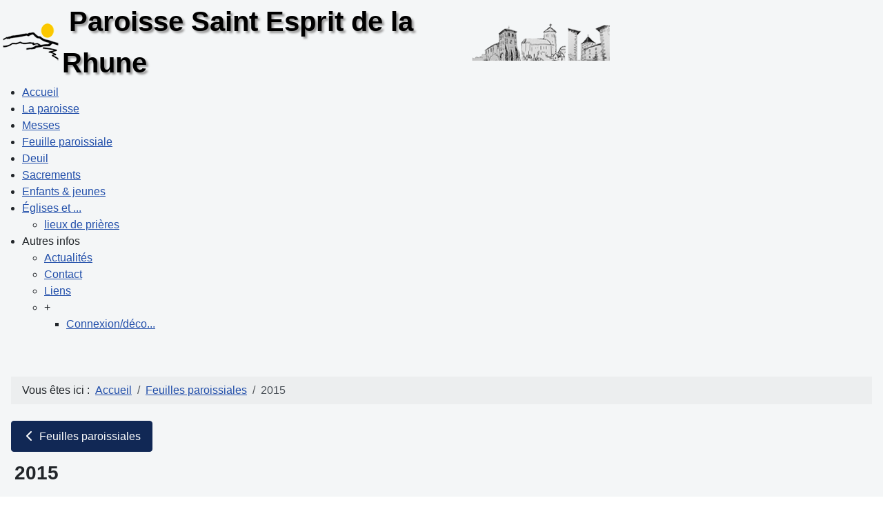

--- FILE ---
content_type: text/html; charset=utf-8
request_url: http://www.paroisse-saint-esprit-de-la-rhune.fr/component/phocadownload/category/18-feuilles-paroissiales/21-2015.html?Itemid=101
body_size: 8442
content:
<!DOCTYPE html>
<html lang="fr-fr" dir="ltr">

<head>
    <meta charset="utf-8">
	<meta name="viewport" content="width=device-width, initial-scale=1">
	<meta name="generator" content="Joomla! - Open Source Content Management">
	<title>Accueil</title>
	<link href="/media/system/images/joomla-favicon.svg" rel="icon" type="image/svg+xml">
	<link href="/media/system/images/favicon.ico" rel="alternate icon" type="image/vnd.microsoft.icon">
	<link href="/media/system/images/joomla-favicon-pinned.svg" rel="mask-icon" color="#000">

    <link href="/media/system/css/joomla-fontawesome.min.css?c104bc" rel="lazy-stylesheet"><noscript><link href="/media/system/css/joomla-fontawesome.min.css?c104bc" rel="stylesheet"></noscript>
	<link href="/media/templates/site/cassiopeia/css/template.min.css?c104bc" rel="stylesheet">
	<link href="/media/templates/site/cassiopeia/css/global/colors_standard.min.css?c104bc" rel="stylesheet">
	<link href="/media/templates/site/cassiopeia/css/vendor/joomla-custom-elements/joomla-alert.min.css?0.4.1" rel="stylesheet">
	<link href="/media/templates/site/cassiopeia/css/user.css?c104bc" rel="stylesheet">
	<link href="/media/com_phocadownload/css/main/phocadownload.css" rel="stylesheet">
	<link href="/media/com_phocadownload/css/main/rating.css" rel="stylesheet">
	<link href="/media/com_phocadownload/css/custom/default.css" rel="stylesheet">
	<link href="/media/mod_phocadownload_tree/jstree/themes/proton/style.min.css?c104bc" rel="stylesheet">
	<link href="/modules/mod_maximenuck/themes/custom/css/maximenuck_maximenuck110.css" rel="stylesheet">
	<style>:root {
		--hue: 214;
		--template-bg-light: #f0f4fb;
		--template-text-dark: #495057;
		--template-text-light: #ffffff;
		--template-link-color: var(--link-color);
		--template-special-color: #001B4C;
		
	}</style>
	<style>/* Mobile Menu CK - https://www.joomlack.fr */
/* Automatic styles */

.mobilemenuck-bar {display:none;position:relative;left:0;top:0;right:0;z-index:100;}
.mobilemenuck-bar-title {display: block;}
.mobilemenuck-bar-button {cursor:pointer;box-sizing: border-box;position:absolute; top: 0; right: 0;line-height:0.8em;font-family:Verdana;text-align: center;}
.mobilemenuck {box-sizing: border-box;width: 100%;}
.mobilemenuck-topbar {position:relative;}
.mobilemenuck-title {display: block;}
.mobilemenuck-button {cursor:pointer;box-sizing: border-box;position:absolute; top: 0; right: 0;line-height:0.8em;font-family:Verdana;text-align: center;}
.mobilemenuck a {display:block;text-decoration: none;}
.mobilemenuck a:hover {text-decoration: none;}
.mobilemenuck .mobilemenuck-item > div {position:relative;}
/* for accordion */
.mobilemenuck-togglericon:after {cursor:pointer;text-align:center;display:block;position: absolute;right: 0;top: 0;content:"+";}
.mobilemenuck .open .mobilemenuck-togglericon:after {content:"-";}
.mobilemenuck-lock-button.mobilemenuck-button {right:45px}
.mobilemenuck-lock-button.mobilemenuck-button svg {max-height:50%;}
.mobilemenuck-lock-button.mobilemenuck-button::after {display: block;content: "";height: 100%;width: 100%;z-index: 1;position: absolute;top: 0;left: 0;}
.mobilemenuck[data-display="flyout"] {overflow: initial !important;}
.mobilemenuck[data-display="flyout"] .level1 + .mobilemenuck-submenu {position:absolute;top:0;left:auto;display:none;height:100vh;left:100%;}
.mobilemenuck[data-display="flyout"] .level2 + .mobilemenuck-submenu {position:absolute;top:0;left:auto;display:none;height:100vh;left:100%;}
.mobilemenuck[data-display="flyout"][data-effect*="slideright"] .level1 + .mobilemenuck-submenu {right:100%;left:auto;}
.mobilemenuck[data-display="flyout"][data-effect*="slideright"] .level2 + .mobilemenuck-submenu {right:100%;left:auto;}

/* RTL support */
.rtl .mobilemenuck-bar-button {left: 0;right: auto;}
.rtl .mobilemenuck-button {left: 0;right: auto;}
.rtl .mobilemenuck-togglericon::after {left: 0;right: auto;}

@media screen and (max-width: 640px) {
.mobilemenuck[data-display="flyout"] .level1 + .mobilemenuck-submenu {position:static;width: initial !important;height: initial;}
}
@media screen and (max-width: 1000px) {
.mobilemenuck[data-display="flyout"] .level2 + .mobilemenuck-submenu {position:static;width: initial !important;height: initial;}
}
.mobilemenuck-backbutton {
	cursor: pointer;
}

.mobilemenuck-backbutton:hover {
	opacity: 0.7;
}

[data-id="maximenuck110"] .mobilemenuck-bar-title {
	background: #464646;
	color: #FFFFFF;
	font-weight: bold;
	text-indent: 20px;
	line-height: 43px;
	font-size: 20px;
}

[data-id="maximenuck110"] .mobilemenuck-bar-title a {
	color: #FFFFFF;
	font-weight: bold;
	text-indent: 20px;
	line-height: 43px;
	font-size: 20px;
}

[data-id="maximenuck110"] .mobilemenuck-bar-button {
	background: #333333;
	height: 43px;
	width: 43px;
	color: #FFFFFF;
	padding-top: 8px;
	font-size: 1.8em;
}

[data-id="maximenuck110"] .mobilemenuck-bar-button a {
	color: #FFFFFF;
	font-size: 1.8em;
}

[data-id="maximenuck110"].mobilemenuck {
	background: #464646;
	color: #FFFFFF;
	padding-bottom: 5px;
	font-weight: bold;
	font-size: 1.2em;
}

[data-id="maximenuck110"].mobilemenuck a {
	color: #FFFFFF;
	font-weight: bold;
	font-size: 1.2em;
}

[data-id="maximenuck110"] .mobilemenuck-title {
	background: #464646;
	height: 43px;
	text-indent: 20px;
	line-height: 43px;
	font-size: 20px;
}

[data-id="maximenuck110"] .mobilemenuck-title a {
	text-indent: 20px;
	line-height: 43px;
	font-size: 20px;
}

[data-id="maximenuck110"] .mobilemenuck-button {
	min-height: 35px;
	height: 43px;
	width: 45px;
	line-height: 35px;
	font-size: 1.8em;
}

[data-id="maximenuck110"] .mobilemenuck-button a {
	line-height: 35px;
	font-size: 1.8em;
}

[data-id="maximenuck110"] .mobilemenuck-item > .level1 {
	background: #027EA6;
	-moz-border-radius: 5px 5px 5px 5px;
	-o-border-radius: 5px 5px 5px 5px;
	-webkit-border-radius: 5px 5px 5px 5px;
	border-radius: 5px 5px 5px 5px;
	color: #FFFFFF;
	margin-top: 4px;
	margin-right: 4px;
	margin-bottom: 4px;
	margin-left: 4px;
	padding-left: 15px;
	line-height: 35px;
}

[data-id="maximenuck110"] .mobilemenuck-item > .level1 a {
	color: #FFFFFF;
	line-height: 35px;
}

[data-id="maximenuck110"] .mobilemenuck-item > .level1:not(.headingck):hover, [data-id="maximenuck110"] .mobilemenuck-item > .level1.open {
	background: #008bb8;
}

[data-id="maximenuck110"] .mobilemenuck-item > .level2 {
	background: #FFFFFF;
	-moz-border-radius: 5px 5px 5px 5px;
	-o-border-radius: 5px 5px 5px 5px;
	-webkit-border-radius: 5px 5px 5px 5px;
	border-radius: 5px 5px 5px 5px;
	color: #000000;
	margin-top: 4px;
	margin-right: 4px;
	margin-bottom: 4px;
	margin-left: 4px;
	padding-left: 25px;
	line-height: 35px;
}

[data-id="maximenuck110"] .mobilemenuck-item > .level2 a {
	color: #000000;
	line-height: 35px;
}

[data-id="maximenuck110"] .mobilemenuck-item > .level2:not(.headingck):hover, [data-id="maximenuck110"] .mobilemenuck-item > .level2.open {
	background: #f0f0f0;
}

[data-id="maximenuck110"] .level2 + .mobilemenuck-submenu .mobilemenuck-item > div:not(.mobilemenuck-submenu) {
	background: #689332;
	-moz-border-radius: 5px 5px 5px 5px;
	-o-border-radius: 5px 5px 5px 5px;
	-webkit-border-radius: 5px 5px 5px 5px;
	border-radius: 5px 5px 5px 5px;
	color: #FFFFFF;
	margin-top: 4px;
	margin-right: 4px;
	margin-bottom: 4px;
	margin-left: 4px;
	padding-left: 35px;
	line-height: 35px;
}

[data-id="maximenuck110"] .level2 + .mobilemenuck-submenu .mobilemenuck-item > div:not(.mobilemenuck-submenu) a {
	color: #FFFFFF;
	line-height: 35px;
}

[data-id="maximenuck110"] .level2 + .mobilemenuck-submenu .mobilemenuck-item > div:not(.headingck):not(.mobilemenuck-submenu):hover, [data-id="maximenuck110"] .mobilemenuck-item > .level2 + .mobilemenuck-submenu .mobilemenuck-item > div.open:not(.mobilemenuck-submenu) {
	background: #72a137;
}

[data-id="maximenuck110"] .mobilemenuck-togglericon:after {
	background: #000000;
	background: rgba(0,0,0,0.25);
	-pie-background: rgba(0,0,0,0.25);
	-moz-border-radius: 0px 5px 5px 0px;
	-o-border-radius: 0px 5px 5px 0px;
	-webkit-border-radius: 0px 5px 5px 0px;
	border-radius: 0px 5px 5px 0px;
	min-height: 35px;
	height: 100%;
	width: 35px;
	padding-right: 5px;
	padding-left: 5px;
	line-height: 35px;
	font-size: 1.7em;
}

[data-id="maximenuck110"] .mobilemenuck-togglericon:after a {
	line-height: 35px;
	font-size: 1.7em;
}
.mobilemaximenuck div span.descck {
	padding-left: 10px;
	font-size: 12px;
}

[data-id="maximenuck110"] .mobilemenuck-item-counter {
	display: inline-block;
	margin: 0 5px;
	padding: 10px;
	font-size: 12px;
	line-height: 0;
	background: rgba(0,0,0,0.3);
	color: #eee;
	border-radius: 10px;
	height: 20px;
	transform: translate(10px,-3px);
	box-sizing: border-box;
}

[data-id="maximenuck110"] + .mobilemenuck-overlay {
	position: fixed;
	top: 0;
	background: #000;
	opacity: 0.3;
	left: 0;
	right: 0;
	bottom: 0;
	z-index: 9;
}

[data-id="maximenuck110"] .mobilemenuck-backbutton svg {
	width: 14px;
	fill: #fff;
	position: relative;
	left: -5px;
	top: -2px;
}
[data-id="maximenuck110"] img.mobilemenuck-icon {
width: 32px;
height: 32px;
margin: 5px;
}[data-id="maximenuck110"] i.mobilemenuck-icon {
font-size: 32px;
margin: 5px;
}[data-id="maximenuck110"] .mobilemenuck-item .maximenuiconck {
font-size: 32px;
margin: 5px;
}[data-id="maximenuck110"] + .mobilemenuck-overlay {
	position: fixed;
	top: 0;
	background: #000000;
	opacity: 0.3;
	left: 0;
	right: 0;
	bottom: 0;
	z-index: 9;
}.mobilemenuck-logo { text-align: center; }.mobilemenuck-logo-left { text-align: left; }.mobilemenuck-logo-right { text-align: right; }.mobilemenuck-logo a { display: inline-block; }</style>
	<style>#maximenuck110-mobile-bar, #maximenuck110-mobile-bar-wrap-topfixed { display: none; }
	@media only screen and (max-width:640px){
	#maximenuck110, #maximenuck110-wrap button.navbar-toggler { display: none !important; }
	#maximenuck110-mobile-bar, #maximenuck110-mobile-bar-wrap-topfixed { display: block; flex: 1;}
	.mobilemenuck-hide {display: none !important;}
    body { padding-top: 40px !important; } }</style>

    <script src="/media/vendor/jquery/js/jquery.min.js?3.7.1"></script>
	<script src="/media/legacy/js/jquery-noconflict.min.js?504da4"></script>
	<script type="application/json" class="joomla-script-options new">{"bootstrap.popover":{".hasPopover":{"animation":true,"container":"body","delay":{"show":50,"hide":200},"html":true,"trigger":"hover focus","offset":[0,10],"boundary":"scrollParent"}},"joomla.jtext":{"PLG_MOBILEMENUCK_SEARCH":"PLG_MOBILEMENUCK_SEARCH","PLG_MOBILEMENUCK_BAR_BUTTON_LABEL":"PLG_MOBILEMENUCK_BAR_BUTTON_LABEL","PLG_MOBILEMENUCK_LOCK_BUTTON_LABEL":"PLG_MOBILEMENUCK_LOCK_BUTTON_LABEL","PLG_MOBILEMENUCK_MENU_BUTTON_LABEL":"PLG_MOBILEMENUCK_MENU_BUTTON_LABEL","PLG_MOBILEMENUCK_SEARCH_LABEL":"PLG_MOBILEMENUCK_SEARCH_LABEL","PLG_MOBILEMENUCK_TOGGLER_ICON_LABEL":"PLG_MOBILEMENUCK_TOGGLER_ICON_LABEL","PLG_MOBILEMENUCK_SEARCH_RESET_LABEL":"PLG_MOBILEMENUCK_SEARCH_RESET_LABEL","ERROR":"Erreur","MESSAGE":"Message","NOTICE":"Annonce","WARNING":"Avertissement","JCLOSE":"Fermer","JOK":"OK","JOPEN":"Ouvrir"},"system.paths":{"root":"","rootFull":"http:\/\/www.paroisse-saint-esprit-de-la-rhune.fr\/","base":"","baseFull":"http:\/\/www.paroisse-saint-esprit-de-la-rhune.fr\/"},"csrf.token":"4848f2cca886603fb520b4260deff448"}</script>
	<script src="/media/system/js/core.min.js?a3d8f8"></script>
	<script src="/media/templates/site/cassiopeia/js/template.min.js?c104bc" type="module"></script>
	<script src="/media/vendor/bootstrap/js/modal.min.js?5.3.8" type="module"></script>
	<script src="/media/vendor/bootstrap/js/popover.min.js?5.3.8" type="module"></script>
	<script src="/media/system/js/messages.min.js?9a4811" type="module"></script>
	<script src="/media/com_phocadownload/js/main.js?c104bc"></script>
	<script src="/media/mod_phocadownload_tree/jstree/jstree.min.js?c104bc"></script>
	<script src="/modules/mod_maximenuck/assets/maximenuck.min.js?ver=10.1.11"></script>
	<script src="/media/plg_system_mobilemenuck/assets/mobilemenuck.js?ver=1.6.11"></script>
	<script type="application/ld+json">{"@context":"https://schema.org","@type":"BreadcrumbList","@id":"http://www.paroisse-saint-esprit-de-la-rhune.fr/#/schema/BreadcrumbList/17","itemListElement":[{"@type":"ListItem","position":1,"item":{"@id":"http://www.paroisse-saint-esprit-de-la-rhune.fr/","name":"Accueil"}},{"@type":"ListItem","position":2,"item":{"@id":"/component/phocadownload/category/18-feuilles-paroissiales.html?Itemid=101","name":"Feuilles paroissiales"}},{"@type":"ListItem","position":3,"item":{"@id":"/component/phocadownload/category/18-feuilles-paroissiales/21-2015.html?Itemid=101","name":"2015"}}]}</script>
	<script> 
jQuery(document).ready(function() {
   jQuery("#phdtjstree697307dc71e94").jstree({
      "core": {
         "themes": {
            "name": "proton",
            "responsive": true
         }
      }
   }).on("select_node.jstree", function (e, data) {
      document.location = data.instance.get_node(data.node, true).children("a").attr("href");
   });
   jQuery("#phdtjstree697307dc71e94").on("changed.jstree", function (e, data) {
   });
   
   jQuery("#phdtjstree697307dc71e94 button").on("click", function () {
      jQuery("#phdtjstree697307dc71e94").jstree(true).select_node("child_node_1");
      jQuery("#phdtjstree697307dc71e94").jstree("select_node", "child_node_1");
      jQuery.jstree.reference("#phdtjstree697307dc71e94").select_node("child_node_1");
   });
});
 </script>
	<script>jQuery(document).ready(function(){new Maximenuck('#maximenuck110', {fxtransition : 'linear',dureeIn : 0,dureeOut : 500,menuID : 'maximenuck110',testoverflow : '0',orientation : 'horizontal',behavior : 'mouseover',opentype : 'open',fxdirection : 'normal',directionoffset1 : '30',directionoffset2 : '30',showactivesubitems : '0',ismobile : 0,menuposition : '0',effecttype : 'dropdown',topfixedeffect : '1',topfixedoffset : '',topfixedoffsetboth : '0',clickclose : '0',closeclickoutside : '0',clicktoggler : '0',fxduration : 500});});</script>
	<script>jQuery(document).ready(function(){ new MobileMenuCK(jQuery('#maximenuck110'), {menubarbuttoncontent : '&#x2261;',topbarbuttoncontent : '×',showmobilemenutext : 'default',mobilemenutext : 'Menu',container : 'body',detectiontype : 'resolution',resolution : '640',usemodules : '0',useimages : '0',showlogo : '1',showdesc : '0',displaytype : 'accordion',displayeffect : 'normal',menuwidth : '300',openedonactiveitem : '0',mobilebackbuttontext : 'Retour',menuselector : 'ul.maximenuck',uriroot : '',tooglebarevent : 'click',tooglebaron : 'all',logo_source : 'maximenuck',logo_image : '',logo_link : '',logo_alt : '',logo_position : 'left',logo_width : '',logo_height : '',logo_margintop : '',logo_marginright : '',logo_marginbottom : '',logo_marginleft : '',topfixedeffect : 'always',lock_button : '0',lock_forced : '0',accordion_use_effects : '0',accordion_toggle : '0',show_icons : '1',counter : '0',hide_desktop : '1',overlay : '1',menuid : 'maximenuck110',langdirection : 'ltr',merge : '',beforetext : '',aftertext : '',mergeorder : '',logo_where : '1',custom_position : '',search : '0',uriroot : ''}); });</script>
	<style type="text/css"> 
 #sbox-window.phocadownloadplaywindow   {background-color:#fff;padding:2px} 
 #sbox-overlay.phocadownloadplayoverlay  {background-color:#000;} 
 </style>
	<style type="text/css"> 
 #sbox-window.phocadownloadpreviewwindow   {background-color:#fff;padding:2px} 
 #sbox-overlay.phocadownloadpreviewoverlay  {background-color:#000;} 
 </style>

</head>

<body class="site com_phocadownload wrapper-static view-category no-layout no-task itemid-101 has-sidebar-right">
    <header class="header container-header full-width">

        
        
        
            </header>

    <div class="site-grid">
                    <div class="container-banner full-width">
                
<div id="mod-custom119" class="mod-custom custom">
    <table id="banniere">
<tbody>
<tr>
<td id="logop"><a href="/index.php"><img src="/images/paroisse/logo-min.png" alt="logo min" /></a></td>
<td id="textp"><a href="/index.php"><span class="site-title" title="Paroisse Saint Esprit de la Rhune">Paroisse Saint Esprit de la Rhune</span></a></td>
<td id="logoeglise"><img src="/images/paroisse/egliselogo.png" alt="egliselogo" width="200" height="55" /></td>
</tr>
</tbody>
</table></div>
<!-- debut Maximenu CK -->
	<div class="maximenuckh ltr" id="maximenuck110" style="z-index:10;">
						<ul class=" maximenuck">
				<li data-level="1" class="maximenuck item101 current active first level1 " style="z-index : 12000;" ><a aria-current="page"  data-hover="Accueil" class="maximenuck " href="/" data-align="top"><span class="titreck"  data-hover="Accueil"><span class="titreck-text"><span class="titreck-title">Accueil</span></span></span></a>
		</li><li data-level="1" class="maximenuck item139 level1 " style="z-index : 11999;" ><a  data-hover="La paroisse" class="maximenuck " href="/la-paroisse.html" data-align="top"><span class="titreck"  data-hover="La paroisse"><span class="titreck-text"><span class="titreck-title">La paroisse</span></span></span></a>
		</li><li data-level="1" class="maximenuck item140 level1 " style="z-index : 11998;" ><a  data-hover="Messes" class="maximenuck " href="/messes.html" data-align="top"><span class="titreck"  data-hover="Messes"><span class="titreck-text"><span class="titreck-title">Messes</span></span></span></a>
		</li><li data-level="1" class="maximenuck item141 level1 " style="z-index : 11997;" ><a  data-hover="Feuille paroissiale" class="maximenuck " href="/feuille-paroissiale.html" data-align="top"><span class="titreck"  data-hover="Feuille paroissiale"><span class="titreck-text"><span class="titreck-title">Feuille paroissiale</span></span></span></a>
		</li><li data-level="1" class="maximenuck item142 level1 " style="z-index : 11996;" ><a  data-hover="Deuil" class="maximenuck " href="/deuil.html" data-align="top"><span class="titreck"  data-hover="Deuil"><span class="titreck-text"><span class="titreck-title">Deuil</span></span></span></a>
		</li><li data-level="1" class="maximenuck item143 level1 " style="z-index : 11995;" ><a  data-hover="Sacrements" class="maximenuck " href="/sacrements.html" data-align="top"><span class="titreck"  data-hover="Sacrements"><span class="titreck-text"><span class="titreck-title">Sacrements</span></span></span></a>
		</li><li data-level="1" class="maximenuck item144 level1 " style="z-index : 11994;" ><a  data-hover="Enfants &amp; jeunes" class="maximenuck " href="/enfants-jeunes.html" data-align="top"><span class="titreck"  data-hover="Enfants &amp; jeunes"><span class="titreck-text"><span class="titreck-title">Enfants &amp; jeunes</span></span></span></a>
		</li><li data-level="1" class="maximenuck item145 parent level1 " style="z-index : 11993;" ><a aria-haspopup="true"  data-hover="Églises et ..." class="maximenuck " href="/eglises-et-lieux-de-priere.html" data-align="top"><span class="titreck"  data-hover="Églises et ..."><span class="titreck-text"><span class="titreck-title">Églises et ...</span></span></span></a>
	<div class="floatck" style=""><div class="maxidrop-main" style=""><div class="maximenuck2 first " >
	<ul class="maximenuck2"><li data-level="2" class="maximenuck item146 first last level2 " style="z-index : 11992;" ><a  data-hover="lieux de prières" class="maximenuck " href="/eglises-et-lieux-de-priere/lieux-de-prières.html" data-align="top"><span class="titreck"  data-hover="lieux de prières"><span class="titreck-text"><span class="titreck-title">lieux de prières</span></span></span></a>
	</li>
	</ul>
	</div></div></div>
	</li><li data-level="1" class="maximenuck item147 parent level1 " style="z-index : 11991;" ><span tabindex="0" role="button"  aria-haspopup="true"  data-hover="Autres infos" class="separator " data-align="top"><span class="titreck"  data-hover="Autres infos"><span class="titreck-text"><span class="titreck-title">Autres infos</span></span></span></span>
	<div class="floatck" style=""><div class="maxidrop-main" style=""><div class="maximenuck2 first " >
	<ul class="maximenuck2"><li data-level="2" class="maximenuck item155 first level2 " style="z-index : 11990;" ><a  data-hover="Actualités" class="maximenuck " href="/autres-infos/actualités.html" data-align="top"><span class="titreck"  data-hover="Actualités"><span class="titreck-text"><span class="titreck-title">Actualités</span></span></span></a>
		</li><li data-level="2" class="maximenuck item148 level2 " style="z-index : 11989;" ><a  data-hover="Contact" class="maximenuck " href="/autres-infos/contact.html" data-align="top"><span class="titreck"  data-hover="Contact"><span class="titreck-text"><span class="titreck-title">Contact</span></span></span></a>
		</li><li data-level="2" class="maximenuck item149 level2 " style="z-index : 11988;" ><a  data-hover="Liens" class="maximenuck " href="/autres-infos/liens.html" data-align="top"><span class="titreck"  data-hover="Liens"><span class="titreck-text"><span class="titreck-title">Liens</span></span></span></a>
		</li><li data-level="2" class="maximenuck item150 parent level2 " style="z-index : 11987;" ><span tabindex="0" role="button"  aria-haspopup="true"  data-hover="+" class="separator " data-align="top"><span class="titreck"  data-hover="+"><span class="titreck-text"><span class="titreck-title">+</span></span></span></span>
	<div class="floatck" style=""><div class="maxidrop-main" style=""><div class="maximenuck2 first " >
	<ul class="maximenuck2"><li data-level="3" class="maximenuck item154 last first level3 " style="z-index : 11986;" ><a  data-hover="Connexion/déco..." class="maximenuck " href="/autres-infos/plus/connexion-déco.html" data-align="top"><span class="titreck"  data-hover="Connexion/déco..."><span class="titreck-text"><span class="titreck-title">Connexion/déco...</span></span></span></a>
	</li>
	</ul>
	</div></div></div>
	</li>
	</ul>
	</div></div></div>
	</li>            </ul>
    </div>
    <!-- fin maximenuCK -->

            </div>
        
        
        
        
        <div class="grid-child container-component">
            <nav class="mod-breadcrumbs__wrapper" aria-label="Fil de navigation">
    <ol class="mod-breadcrumbs breadcrumb px-3 py-2">
                    <li class="mod-breadcrumbs__here float-start">
                Vous êtes ici : &#160;
            </li>
        
        <li class="mod-breadcrumbs__item breadcrumb-item"><a href="/" class="pathway"><span>Accueil</span></a></li><li class="mod-breadcrumbs__item breadcrumb-item"><a href="/component/phocadownload/category/18-feuilles-paroissiales.html?Itemid=101" class="pathway"><span>Feuilles paroissiales</span></a></li><li class="mod-breadcrumbs__item breadcrumb-item active"><span>2015</span></li>    </ol>
    </nav>

            
            <div id="system-message-container" aria-live="polite"></div>

            <main>
                <div id="phoca-dl-category-box" class="pd-category-view"><div class="pd-category"><div class="ph-top"><a class="btn btn-primary" title="Feuilles paroissiales" href="/component/phocadownload/category/18-feuilles-paroissiales.html?Itemid=101" ><span class="icon-fw icon-arrow-left"></span> Feuilles paroissiales</a></div><h3 class="ph-subheader pd-ctitle" >2015</h3><div class="row "><div class="col-sm-6 col-md-6"><div class="pd-filenamebox-bt"><div class="pd-title">FEUILLEPAROISSIALE11JANVIER2015</div><div class="pd-filename"><div class="pd-document16" style="background: url('http://www.paroisse-saint-esprit-de-la-rhune.fr/media/com_phocadownload/images/mime/16/icon-img.png') 0 center no-repeat;"><div class="pd-float"><a class="" href="/component/phocadownload/category/18-feuilles-paroissiales/21-2015.html?download=79:feuilleparoissiale11janvier2015&amp;Itemid=101" >FEUILLEPAROISSIALE11JANVIER2015.jpg</a></div></div></div></div>
</div><div class="col-sm-6 col-md-6"><div class="pd-button-box-bt"><a class="btn btn-success" href="/component/phocadownload/category/18-feuilles-paroissiales/21-2015.html?download=79:feuilleparoissiale11janvier2015&amp;Itemid=101" >Download</a></div><div class="pd-button-box-bt"><a class="btn btn-info" title="<div class='pd-tooltip-box'><div class='pd-title pd-colfull'>FEUILLEPAROISSIALE11JANVIER2015</div><div class='pd-filesize-txt pd-col1'>File Size:</div><div class='pd-fl-m pd-col2'>793.54 kB</div><div class='pd-date-txt pd-col1'>Date:</div><div class='pd-fl-m pd-col2'>2 août 2023</div></div>" data-bs-toggle="tooltip" data-bs-html="true">Details</a></div><div class="pd-button-box-bt"></div><div class="pd-button-box-bt"></div></div></div><div class="row pd-row2-bp"><div class="col-sm-6 col-md-6"><div class="pd-rating"></div></div><div class="col-sm-6 col-md-6"></div></div><div class="row "><div class="col-sm-6 col-md-6"><div class="pd-filenamebox-bt"><div class="pd-title">FEUILLEPAROISSIALE22FEVRIER2015</div><div class="pd-filename"><div class="pd-document16" style="background: url('http://www.paroisse-saint-esprit-de-la-rhune.fr/media/com_phocadownload/images/mime/16/icon-img.png') 0 center no-repeat;"><div class="pd-float"><a class="" href="/component/phocadownload/category/18-feuilles-paroissiales/21-2015.html?download=80:feuilleparoissiale22fevrier2015&amp;Itemid=101" >FEUILLEPAROISSIALE22FEVRIER2015.jpg</a></div></div></div></div>
</div><div class="col-sm-6 col-md-6"><div class="pd-button-box-bt"><a class="btn btn-success" href="/component/phocadownload/category/18-feuilles-paroissiales/21-2015.html?download=80:feuilleparoissiale22fevrier2015&amp;Itemid=101" >Download</a></div><div class="pd-button-box-bt"><a class="btn btn-info" title="<div class='pd-tooltip-box'><div class='pd-title pd-colfull'>FEUILLEPAROISSIALE22FEVRIER2015</div><div class='pd-filesize-txt pd-col1'>File Size:</div><div class='pd-fl-m pd-col2'>857.05 kB</div><div class='pd-date-txt pd-col1'>Date:</div><div class='pd-fl-m pd-col2'>2 août 2023</div></div>" data-bs-toggle="tooltip" data-bs-html="true">Details</a></div><div class="pd-button-box-bt"></div><div class="pd-button-box-bt"></div></div></div><div class="row pd-row2-bp"><div class="col-sm-6 col-md-6"><div class="pd-rating"></div></div><div class="col-sm-6 col-md-6"></div></div><div class="row "><div class="col-sm-6 col-md-6"><div class="pd-filenamebox-bt"><div class="pd-title">FEUILLEPAROISSIALE5AVRIL2015</div><div class="pd-filename"><div class="pd-document16" style="background: url('http://www.paroisse-saint-esprit-de-la-rhune.fr/media/com_phocadownload/images/mime/16/icon-img.png') 0 center no-repeat;"><div class="pd-float"><a class="" href="/component/phocadownload/category/18-feuilles-paroissiales/21-2015.html?download=81:feuilleparoissiale5avril2015&amp;Itemid=101" >FEUILLEPAROISSIALE5AVRIL2015.jpg</a></div></div></div></div>
</div><div class="col-sm-6 col-md-6"><div class="pd-button-box-bt"><a class="btn btn-success" href="/component/phocadownload/category/18-feuilles-paroissiales/21-2015.html?download=81:feuilleparoissiale5avril2015&amp;Itemid=101" >Download</a></div><div class="pd-button-box-bt"><a class="btn btn-info" title="<div class='pd-tooltip-box'><div class='pd-title pd-colfull'>FEUILLEPAROISSIALE5AVRIL2015</div><div class='pd-filesize-txt pd-col1'>File Size:</div><div class='pd-fl-m pd-col2'>768.77 kB</div><div class='pd-date-txt pd-col1'>Date:</div><div class='pd-fl-m pd-col2'>2 août 2023</div></div>" data-bs-toggle="tooltip" data-bs-html="true">Details</a></div><div class="pd-button-box-bt"></div><div class="pd-button-box-bt"></div></div></div><div class="row pd-row2-bp"><div class="col-sm-6 col-md-6"><div class="pd-rating"></div></div><div class="col-sm-6 col-md-6"></div></div><div class="row "><div class="col-sm-6 col-md-6"><div class="pd-filenamebox-bt"><div class="pd-title">FP11OCT2015</div><div class="pd-filename"><div class="pd-document16" style="background: url('http://www.paroisse-saint-esprit-de-la-rhune.fr/media/com_phocadownload/images/mime/16/icon-img.png') 0 center no-repeat;"><div class="pd-float"><a class="" href="/component/phocadownload/category/18-feuilles-paroissiales/21-2015.html?download=82:fp11oct2015&amp;Itemid=101" >FP11OCT2015.jpg</a></div></div></div></div>
</div><div class="col-sm-6 col-md-6"><div class="pd-button-box-bt"><a class="btn btn-success" href="/component/phocadownload/category/18-feuilles-paroissiales/21-2015.html?download=82:fp11oct2015&amp;Itemid=101" >Download</a></div><div class="pd-button-box-bt"><a class="btn btn-info" title="<div class='pd-tooltip-box'><div class='pd-title pd-colfull'>FP11OCT2015</div><div class='pd-filesize-txt pd-col1'>File Size:</div><div class='pd-fl-m pd-col2'>764.77 kB</div><div class='pd-date-txt pd-col1'>Date:</div><div class='pd-fl-m pd-col2'>2 août 2023</div></div>" data-bs-toggle="tooltip" data-bs-html="true">Details</a></div><div class="pd-button-box-bt"></div><div class="pd-button-box-bt"></div></div></div><div class="row pd-row2-bp"><div class="col-sm-6 col-md-6"><div class="pd-rating"></div></div><div class="col-sm-6 col-md-6"></div></div><div class="row "><div class="col-sm-6 col-md-6"><div class="pd-filenamebox-bt"><div class="pd-title">FP11OCT2015</div><div class="pd-filename"><div class="pd-document16" style="background: url('http://www.paroisse-saint-esprit-de-la-rhune.fr/media/com_phocadownload/images/mime/16/icon-pdf.png') 0 center no-repeat;"><div class="pd-float"><a class="" href="/component/phocadownload/category/18-feuilles-paroissiales/21-2015.html?download=83:fp11oct2015&amp;Itemid=101" >FP11OCT2015.pdf</a></div></div></div></div>
</div><div class="col-sm-6 col-md-6"><div class="pd-button-box-bt"><a class="btn btn-success" href="/component/phocadownload/category/18-feuilles-paroissiales/21-2015.html?download=83:fp11oct2015&amp;Itemid=101" >Download</a></div><div class="pd-button-box-bt"><a class="btn btn-info" title="<div class='pd-tooltip-box'><div class='pd-title pd-colfull'>FP11OCT2015</div><div class='pd-filesize-txt pd-col1'>File Size:</div><div class='pd-fl-m pd-col2'>764.73 kB</div><div class='pd-date-txt pd-col1'>Date:</div><div class='pd-fl-m pd-col2'>2 août 2023</div></div>" data-bs-toggle="tooltip" data-bs-html="true">Details</a></div><div class="pd-button-box-bt"></div><div class="pd-button-box-bt"></div></div></div><div class="row pd-row2-bp"><div class="col-sm-6 col-md-6"><div class="pd-rating"></div></div><div class="col-sm-6 col-md-6"></div></div><div class="row "><div class="col-sm-6 col-md-6"><div class="pd-filenamebox-bt"><div class="pd-title">FP15MARS2015</div><div class="pd-filename"><div class="pd-document16" style="background: url('http://www.paroisse-saint-esprit-de-la-rhune.fr/media/com_phocadownload/images/mime/16/icon-img.png') 0 center no-repeat;"><div class="pd-float"><a class="" href="/component/phocadownload/category/18-feuilles-paroissiales/21-2015.html?download=84:fp15mars2015&amp;Itemid=101" >FP15MARS2015.jpg</a></div></div></div></div>
</div><div class="col-sm-6 col-md-6"><div class="pd-button-box-bt"><a class="btn btn-success" href="/component/phocadownload/category/18-feuilles-paroissiales/21-2015.html?download=84:fp15mars2015&amp;Itemid=101" >Download</a></div><div class="pd-button-box-bt"><a class="btn btn-info" title="<div class='pd-tooltip-box'><div class='pd-title pd-colfull'>FP15MARS2015</div><div class='pd-filesize-txt pd-col1'>File Size:</div><div class='pd-fl-m pd-col2'>791.96 kB</div><div class='pd-date-txt pd-col1'>Date:</div><div class='pd-fl-m pd-col2'>2 août 2023</div></div>" data-bs-toggle="tooltip" data-bs-html="true">Details</a></div><div class="pd-button-box-bt"></div><div class="pd-button-box-bt"></div></div></div><div class="row pd-row2-bp"><div class="col-sm-6 col-md-6"><div class="pd-rating"></div></div><div class="col-sm-6 col-md-6"></div></div><div class="row "><div class="col-sm-6 col-md-6"><div class="pd-filenamebox-bt"><div class="pd-title">FP17MAI2015</div><div class="pd-filename"><div class="pd-document16" style="background: url('http://www.paroisse-saint-esprit-de-la-rhune.fr/media/com_phocadownload/images/mime/16/icon-img.png') 0 center no-repeat;"><div class="pd-float"><a class="" href="/component/phocadownload/category/18-feuilles-paroissiales/21-2015.html?download=85:fp17mai2015&amp;Itemid=101" >FP17MAI2015.jpg</a></div></div></div></div>
</div><div class="col-sm-6 col-md-6"><div class="pd-button-box-bt"><a class="btn btn-success" href="/component/phocadownload/category/18-feuilles-paroissiales/21-2015.html?download=85:fp17mai2015&amp;Itemid=101" >Download</a></div><div class="pd-button-box-bt"><a class="btn btn-info" title="<div class='pd-tooltip-box'><div class='pd-title pd-colfull'>FP17MAI2015</div><div class='pd-filesize-txt pd-col1'>File Size:</div><div class='pd-fl-m pd-col2'>764.53 kB</div><div class='pd-date-txt pd-col1'>Date:</div><div class='pd-fl-m pd-col2'>2 août 2023</div></div>" data-bs-toggle="tooltip" data-bs-html="true">Details</a></div><div class="pd-button-box-bt"></div><div class="pd-button-box-bt"></div></div></div><div class="row pd-row2-bp"><div class="col-sm-6 col-md-6"><div class="pd-rating"></div></div><div class="col-sm-6 col-md-6"></div></div><div class="row "><div class="col-sm-6 col-md-6"><div class="pd-filenamebox-bt"><div class="pd-title">FP19JUILLET2015</div><div class="pd-filename"><div class="pd-document16" style="background: url('http://www.paroisse-saint-esprit-de-la-rhune.fr/media/com_phocadownload/images/mime/16/icon-img.png') 0 center no-repeat;"><div class="pd-float"><a class="" href="/component/phocadownload/category/18-feuilles-paroissiales/21-2015.html?download=86:fp19juillet2015&amp;Itemid=101" >FP19JUILLET2015.jpg</a></div></div></div></div>
</div><div class="col-sm-6 col-md-6"><div class="pd-button-box-bt"><a class="btn btn-success" href="/component/phocadownload/category/18-feuilles-paroissiales/21-2015.html?download=86:fp19juillet2015&amp;Itemid=101" >Download</a></div><div class="pd-button-box-bt"><a class="btn btn-info" title="<div class='pd-tooltip-box'><div class='pd-title pd-colfull'>FP19JUILLET2015</div><div class='pd-filesize-txt pd-col1'>File Size:</div><div class='pd-fl-m pd-col2'>807.31 kB</div><div class='pd-date-txt pd-col1'>Date:</div><div class='pd-fl-m pd-col2'>2 août 2023</div></div>" data-bs-toggle="tooltip" data-bs-html="true">Details</a></div><div class="pd-button-box-bt"></div><div class="pd-button-box-bt"></div></div></div><div class="row pd-row2-bp"><div class="col-sm-6 col-md-6"><div class="pd-rating"></div></div><div class="col-sm-6 col-md-6"></div></div><div class="row "><div class="col-sm-6 col-md-6"><div class="pd-filenamebox-bt"><div class="pd-title">FP1erFEVRIER2015</div><div class="pd-filename"><div class="pd-document16" style="background: url('http://www.paroisse-saint-esprit-de-la-rhune.fr/media/com_phocadownload/images/mime/16/icon-img.png') 0 center no-repeat;"><div class="pd-float"><a class="" href="/component/phocadownload/category/18-feuilles-paroissiales/21-2015.html?download=87:fp1erfevrier2015&amp;Itemid=101" >FP1erFEVRIER2015.jpg</a></div></div></div></div>
</div><div class="col-sm-6 col-md-6"><div class="pd-button-box-bt"><a class="btn btn-success" href="/component/phocadownload/category/18-feuilles-paroissiales/21-2015.html?download=87:fp1erfevrier2015&amp;Itemid=101" >Download</a></div><div class="pd-button-box-bt"><a class="btn btn-info" title="<div class='pd-tooltip-box'><div class='pd-title pd-colfull'>FP1erFEVRIER2015</div><div class='pd-filesize-txt pd-col1'>File Size:</div><div class='pd-fl-m pd-col2'>800.30 kB</div><div class='pd-date-txt pd-col1'>Date:</div><div class='pd-fl-m pd-col2'>2 août 2023</div></div>" data-bs-toggle="tooltip" data-bs-html="true">Details</a></div><div class="pd-button-box-bt"></div><div class="pd-button-box-bt"></div></div></div><div class="row pd-row2-bp"><div class="col-sm-6 col-md-6"><div class="pd-rating"></div></div><div class="col-sm-6 col-md-6"></div></div><div class="row "><div class="col-sm-6 col-md-6"><div class="pd-filenamebox-bt"><div class="pd-title">FP20DEC2015</div><div class="pd-filename"><div class="pd-document16" style="background: url('http://www.paroisse-saint-esprit-de-la-rhune.fr/media/com_phocadownload/images/mime/16/icon-img.png') 0 center no-repeat;"><div class="pd-float"><a class="" href="/component/phocadownload/category/18-feuilles-paroissiales/21-2015.html?download=88:fp20dec2015&amp;Itemid=101" >FP20DEC2015.jpg</a></div></div></div></div>
</div><div class="col-sm-6 col-md-6"><div class="pd-button-box-bt"><a class="btn btn-success" href="/component/phocadownload/category/18-feuilles-paroissiales/21-2015.html?download=88:fp20dec2015&amp;Itemid=101" >Download</a></div><div class="pd-button-box-bt"><a class="btn btn-info" title="<div class='pd-tooltip-box'><div class='pd-title pd-colfull'>FP20DEC2015</div><div class='pd-filesize-txt pd-col1'>File Size:</div><div class='pd-fl-m pd-col2'>655.17 kB</div><div class='pd-date-txt pd-col1'>Date:</div><div class='pd-fl-m pd-col2'>2 août 2023</div></div>" data-bs-toggle="tooltip" data-bs-html="true">Details</a></div><div class="pd-button-box-bt"></div><div class="pd-button-box-bt"></div></div></div><div class="row pd-row2-bp"><div class="col-sm-6 col-md-6"><div class="pd-rating"></div></div><div class="col-sm-6 col-md-6"></div></div><div class="row "><div class="col-sm-6 col-md-6"><div class="pd-filenamebox-bt"><div class="pd-title">FP20SEPT2015</div><div class="pd-filename"><div class="pd-document16" style="background: url('http://www.paroisse-saint-esprit-de-la-rhune.fr/media/com_phocadownload/images/mime/16/icon-img.png') 0 center no-repeat;"><div class="pd-float"><a class="" href="/component/phocadownload/category/18-feuilles-paroissiales/21-2015.html?download=89:fp20sept2015&amp;Itemid=101" >FP20SEPT2015.jpg</a></div></div></div></div>
</div><div class="col-sm-6 col-md-6"><div class="pd-button-box-bt"><a class="btn btn-success" href="/component/phocadownload/category/18-feuilles-paroissiales/21-2015.html?download=89:fp20sept2015&amp;Itemid=101" >Download</a></div><div class="pd-button-box-bt"><a class="btn btn-info" title="<div class='pd-tooltip-box'><div class='pd-title pd-colfull'>FP20SEPT2015</div><div class='pd-filesize-txt pd-col1'>File Size:</div><div class='pd-fl-m pd-col2'>693.59 kB</div><div class='pd-date-txt pd-col1'>Date:</div><div class='pd-fl-m pd-col2'>2 août 2023</div></div>" data-bs-toggle="tooltip" data-bs-html="true">Details</a></div><div class="pd-button-box-bt"></div><div class="pd-button-box-bt"></div></div></div><div class="row pd-row2-bp"><div class="col-sm-6 col-md-6"><div class="pd-rating"></div></div><div class="col-sm-6 col-md-6"></div></div><div class="row "><div class="col-sm-6 col-md-6"><div class="pd-filenamebox-bt"><div class="pd-title">FP22NOV2015</div><div class="pd-filename"><div class="pd-document16" style="background: url('http://www.paroisse-saint-esprit-de-la-rhune.fr/media/com_phocadownload/images/mime/16/icon-img.png') 0 center no-repeat;"><div class="pd-float"><a class="" href="/component/phocadownload/category/18-feuilles-paroissiales/21-2015.html?download=90:fp22nov2015&amp;Itemid=101" >FP22NOV2015.jpg</a></div></div></div></div>
</div><div class="col-sm-6 col-md-6"><div class="pd-button-box-bt"><a class="btn btn-success" href="/component/phocadownload/category/18-feuilles-paroissiales/21-2015.html?download=90:fp22nov2015&amp;Itemid=101" >Download</a></div><div class="pd-button-box-bt"><a class="btn btn-info" title="<div class='pd-tooltip-box'><div class='pd-title pd-colfull'>FP22NOV2015</div><div class='pd-filesize-txt pd-col1'>File Size:</div><div class='pd-fl-m pd-col2'>655.56 kB</div><div class='pd-date-txt pd-col1'>Date:</div><div class='pd-fl-m pd-col2'>2 août 2023</div></div>" data-bs-toggle="tooltip" data-bs-html="true">Details</a></div><div class="pd-button-box-bt"></div><div class="pd-button-box-bt"></div></div></div><div class="row pd-row2-bp"><div class="col-sm-6 col-md-6"><div class="pd-rating"></div></div><div class="col-sm-6 col-md-6"></div></div><div class="row "><div class="col-sm-6 col-md-6"><div class="pd-filenamebox-bt"><div class="pd-title">FP26AVRIL2015</div><div class="pd-filename"><div class="pd-document16" style="background: url('http://www.paroisse-saint-esprit-de-la-rhune.fr/media/com_phocadownload/images/mime/16/icon-img.png') 0 center no-repeat;"><div class="pd-float"><a class="" href="/component/phocadownload/category/18-feuilles-paroissiales/21-2015.html?download=91:fp26avril2015&amp;Itemid=101" >FP26AVRIL2015.jpg</a></div></div></div></div>
</div><div class="col-sm-6 col-md-6"><div class="pd-button-box-bt"><a class="btn btn-success" href="/component/phocadownload/category/18-feuilles-paroissiales/21-2015.html?download=91:fp26avril2015&amp;Itemid=101" >Download</a></div><div class="pd-button-box-bt"><a class="btn btn-info" title="<div class='pd-tooltip-box'><div class='pd-title pd-colfull'>FP26AVRIL2015</div><div class='pd-filesize-txt pd-col1'>File Size:</div><div class='pd-fl-m pd-col2'>765.84 kB</div><div class='pd-date-txt pd-col1'>Date:</div><div class='pd-fl-m pd-col2'>2 août 2023</div></div>" data-bs-toggle="tooltip" data-bs-html="true">Details</a></div><div class="pd-button-box-bt"></div><div class="pd-button-box-bt"></div></div></div><div class="row pd-row2-bp"><div class="col-sm-6 col-md-6"><div class="pd-rating"></div></div><div class="col-sm-6 col-md-6"></div></div><div class="row "><div class="col-sm-6 col-md-6"><div class="pd-filenamebox-bt"><div class="pd-title">FP28JUIN2015</div><div class="pd-filename"><div class="pd-document16" style="background: url('http://www.paroisse-saint-esprit-de-la-rhune.fr/media/com_phocadownload/images/mime/16/icon-img.png') 0 center no-repeat;"><div class="pd-float"><a class="" href="/component/phocadownload/category/18-feuilles-paroissiales/21-2015.html?download=92:fp28juin2015&amp;Itemid=101" >FP28JUIN2015.jpg</a></div></div></div></div>
</div><div class="col-sm-6 col-md-6"><div class="pd-button-box-bt"><a class="btn btn-success" href="/component/phocadownload/category/18-feuilles-paroissiales/21-2015.html?download=92:fp28juin2015&amp;Itemid=101" >Download</a></div><div class="pd-button-box-bt"><a class="btn btn-info" title="<div class='pd-tooltip-box'><div class='pd-title pd-colfull'>FP28JUIN2015</div><div class='pd-filesize-txt pd-col1'>File Size:</div><div class='pd-fl-m pd-col2'>760.45 kB</div><div class='pd-date-txt pd-col1'>Date:</div><div class='pd-fl-m pd-col2'>2 août 2023</div></div>" data-bs-toggle="tooltip" data-bs-html="true">Details</a></div><div class="pd-button-box-bt"></div><div class="pd-button-box-bt"></div></div></div><div class="row pd-row2-bp"><div class="col-sm-6 col-md-6"><div class="pd-rating"></div></div><div class="col-sm-6 col-md-6"></div></div><div class="row "><div class="col-sm-6 col-md-6"><div class="pd-filenamebox-bt"><div class="pd-title">FP30AOUT2015</div><div class="pd-filename"><div class="pd-document16" style="background: url('http://www.paroisse-saint-esprit-de-la-rhune.fr/media/com_phocadownload/images/mime/16/icon-img.png') 0 center no-repeat;"><div class="pd-float"><a class="" href="/component/phocadownload/category/18-feuilles-paroissiales/21-2015.html?download=93:fp30aout2015&amp;Itemid=101" >FP30AOUT2015.jpg</a></div></div></div></div>
</div><div class="col-sm-6 col-md-6"><div class="pd-button-box-bt"><a class="btn btn-success" href="/component/phocadownload/category/18-feuilles-paroissiales/21-2015.html?download=93:fp30aout2015&amp;Itemid=101" >Download</a></div><div class="pd-button-box-bt"><a class="btn btn-info" title="<div class='pd-tooltip-box'><div class='pd-title pd-colfull'>FP30AOUT2015</div><div class='pd-filesize-txt pd-col1'>File Size:</div><div class='pd-fl-m pd-col2'>800.32 kB</div><div class='pd-date-txt pd-col1'>Date:</div><div class='pd-fl-m pd-col2'>2 août 2023</div></div>" data-bs-toggle="tooltip" data-bs-html="true">Details</a></div><div class="pd-button-box-bt"></div><div class="pd-button-box-bt"></div></div></div><div class="row pd-row2-bp"><div class="col-sm-6 col-md-6"><div class="pd-rating"></div></div><div class="col-sm-6 col-md-6"></div></div><div class="row "><div class="col-sm-6 col-md-6"><div class="pd-filenamebox-bt"><div class="pd-title">FP7JUIN2015</div><div class="pd-filename"><div class="pd-document16" style="background: url('http://www.paroisse-saint-esprit-de-la-rhune.fr/media/com_phocadownload/images/mime/16/icon-img.png') 0 center no-repeat;"><div class="pd-float"><a class="" href="/component/phocadownload/category/18-feuilles-paroissiales/21-2015.html?download=94:fp7juin2015&amp;Itemid=101" >FP7JUIN2015.jpg</a></div></div></div></div>
</div><div class="col-sm-6 col-md-6"><div class="pd-button-box-bt"><a class="btn btn-success" href="/component/phocadownload/category/18-feuilles-paroissiales/21-2015.html?download=94:fp7juin2015&amp;Itemid=101" >Download</a></div><div class="pd-button-box-bt"><a class="btn btn-info" title="<div class='pd-tooltip-box'><div class='pd-title pd-colfull'>FP7JUIN2015</div><div class='pd-filesize-txt pd-col1'>File Size:</div><div class='pd-fl-m pd-col2'>805.13 kB</div><div class='pd-date-txt pd-col1'>Date:</div><div class='pd-fl-m pd-col2'>2 août 2023</div></div>" data-bs-toggle="tooltip" data-bs-html="true">Details</a></div><div class="pd-button-box-bt"></div><div class="pd-button-box-bt"></div></div></div><div class="row pd-row2-bp"><div class="col-sm-6 col-md-6"><div class="pd-rating"></div></div><div class="col-sm-6 col-md-6"></div></div><div class="row "><div class="col-sm-6 col-md-6"><div class="pd-filenamebox-bt"><div class="pd-title">FP8NOV2015</div><div class="pd-filename"><div class="pd-document16" style="background: url('http://www.paroisse-saint-esprit-de-la-rhune.fr/media/com_phocadownload/images/mime/16/icon-img.png') 0 center no-repeat;"><div class="pd-float"><a class="" href="/component/phocadownload/category/18-feuilles-paroissiales/21-2015.html?download=95:fp8nov2015&amp;Itemid=101" >FP8NOV2015.jpg</a></div></div></div></div>
</div><div class="col-sm-6 col-md-6"><div class="pd-button-box-bt"><a class="btn btn-success" href="/component/phocadownload/category/18-feuilles-paroissiales/21-2015.html?download=95:fp8nov2015&amp;Itemid=101" >Download</a></div><div class="pd-button-box-bt"><a class="btn btn-info" title="<div class='pd-tooltip-box'><div class='pd-title pd-colfull'>FP8NOV2015</div><div class='pd-filesize-txt pd-col1'>File Size:</div><div class='pd-fl-m pd-col2'>800.84 kB</div><div class='pd-date-txt pd-col1'>Date:</div><div class='pd-fl-m pd-col2'>2 août 2023</div></div>" data-bs-toggle="tooltip" data-bs-html="true">Details</a></div><div class="pd-button-box-bt"></div><div class="pd-button-box-bt"></div></div></div><div class="row pd-row2-bp"><div class="col-sm-6 col-md-6"><div class="pd-rating"></div></div><div class="col-sm-6 col-md-6"></div></div><div class="row "><div class="col-sm-6 col-md-6"><div class="pd-filenamebox-bt"><div class="pd-title">FP9AOUT2015</div><div class="pd-filename"><div class="pd-document16" style="background: url('http://www.paroisse-saint-esprit-de-la-rhune.fr/media/com_phocadownload/images/mime/16/icon-img.png') 0 center no-repeat;"><div class="pd-float"><a class="" href="/component/phocadownload/category/18-feuilles-paroissiales/21-2015.html?download=96:fp9aout2015&amp;Itemid=101" >FP9AOUT2015.jpg</a></div></div></div></div>
</div><div class="col-sm-6 col-md-6"><div class="pd-button-box-bt"><a class="btn btn-success" href="/component/phocadownload/category/18-feuilles-paroissiales/21-2015.html?download=96:fp9aout2015&amp;Itemid=101" >Download</a></div><div class="pd-button-box-bt"><a class="btn btn-info" title="<div class='pd-tooltip-box'><div class='pd-title pd-colfull'>FP9AOUT2015</div><div class='pd-filesize-txt pd-col1'>File Size:</div><div class='pd-fl-m pd-col2'>743.82 kB</div><div class='pd-date-txt pd-col1'>Date:</div><div class='pd-fl-m pd-col2'>2 août 2023</div></div>" data-bs-toggle="tooltip" data-bs-html="true">Details</a></div><div class="pd-button-box-bt"></div><div class="pd-button-box-bt"></div></div></div><div class="row pd-row2-bp"><div class="col-sm-6 col-md-6"><div class="pd-rating"></div></div><div class="col-sm-6 col-md-6"></div></div><div class="row "><div class="col-sm-6 col-md-6"><div class="pd-filenamebox-bt"><div class="pd-title">dimanche12avril2015</div><div class="pd-filename"><div class="pd-document16" style="background: url('http://www.paroisse-saint-esprit-de-la-rhune.fr/media/com_phocadownload/images/mime/16/icon-img.png') 0 center no-repeat;"><div class="pd-float"><a class="" href="/component/phocadownload/category/18-feuilles-paroissiales/21-2015.html?download=97:dimanche12avril2015&amp;Itemid=101" >dimanche12avril2015.jpg</a></div></div></div></div>
</div><div class="col-sm-6 col-md-6"><div class="pd-button-box-bt"><a class="btn btn-success" href="/component/phocadownload/category/18-feuilles-paroissiales/21-2015.html?download=97:dimanche12avril2015&amp;Itemid=101" >Download</a></div><div class="pd-button-box-bt"><a class="btn btn-info" title="<div class='pd-tooltip-box'><div class='pd-title pd-colfull'>dimanche12avril2015</div><div class='pd-filesize-txt pd-col1'>File Size:</div><div class='pd-fl-m pd-col2'>525.72 kB</div><div class='pd-date-txt pd-col1'>Date:</div><div class='pd-fl-m pd-col2'>2 août 2023</div></div>" data-bs-toggle="tooltip" data-bs-html="true">Details</a></div><div class="pd-button-box-bt"></div><div class="pd-button-box-bt"></div></div></div><div class="row pd-row2-bp"><div class="col-sm-6 col-md-6"><div class="pd-rating"></div></div><div class="col-sm-6 col-md-6"></div></div><div class="row "><div class="col-sm-6 col-md-6"><div class="pd-filenamebox-bt"><div class="pd-title">dimanche14juin2015</div><div class="pd-filename"><div class="pd-document16" style="background: url('http://www.paroisse-saint-esprit-de-la-rhune.fr/media/com_phocadownload/images/mime/16/icon-img.png') 0 center no-repeat;"><div class="pd-float"><a class="" href="/component/phocadownload/category/18-feuilles-paroissiales/21-2015.html?download=98:dimanche14juin2015&amp;Itemid=101" >dimanche14juin2015.jpg</a></div></div></div></div>
</div><div class="col-sm-6 col-md-6"><div class="pd-button-box-bt"><a class="btn btn-success" href="/component/phocadownload/category/18-feuilles-paroissiales/21-2015.html?download=98:dimanche14juin2015&amp;Itemid=101" >Download</a></div><div class="pd-button-box-bt"><a class="btn btn-info" title="<div class='pd-tooltip-box'><div class='pd-title pd-colfull'>dimanche14juin2015</div><div class='pd-filesize-txt pd-col1'>File Size:</div><div class='pd-fl-m pd-col2'>445.33 kB</div><div class='pd-date-txt pd-col1'>Date:</div><div class='pd-fl-m pd-col2'>2 août 2023</div></div>" data-bs-toggle="tooltip" data-bs-html="true">Details</a></div><div class="pd-button-box-bt"></div><div class="pd-button-box-bt"></div></div></div><div class="row pd-row2-bp"><div class="col-sm-6 col-md-6"><div class="pd-rating"></div></div><div class="col-sm-6 col-md-6"></div></div><div class="modal fade" id="pdCategoryModal" tabindex="-1" aria-labelledby="pdCategoryModal" aria-hidden="true">
  <div class="modal-dialog modal-dialog-centered">
    <div class="modal-content">
      <div class="modal-header">
        <h5 class="modal-title" id="pdCategoryModalLabel">Title</h5>
        <button type="button" class="btn-close" data-bs-dismiss="modal" aria-label="Close"></button>
      </div>
      <div class="modal-body">
        <iframe id="pdCategoryModalIframe" height="100%" frameborder="0"></iframe>
      </div>
      <div class="modal-footer">
        <button type="button" class="btn btn-secondary" data-bs-dismiss="modal">Close</button>
      </div>
    </div>
  </div>
</div>
<form action="http://www.paroisse-saint-esprit-de-la-rhune.fr/component/phocadownload/category/18-feuilles-paroissiales/21-2015.html?Itemid=101" method="post" name="adminForm">
<div class="pagination pagination-centered"><div class="counter pull-right">Page 1 sur 2</div><div class="pagination pagination-centered"><nav class="pagination__wrapper" aria-label="Pagination">
    <ul class="pagination ms-0 mb-4">
            <li class="disabled page-item">
        <span class="page-link" aria-hidden="true"><span class="icon-angle-double-left" aria-hidden="true"></span></span>
    </li>
            <li class="disabled page-item">
        <span class="page-link" aria-hidden="true"><span class="icon-angle-left" aria-hidden="true"></span></span>
    </li>

                            <li class="active page-item">
        <a aria-current="true" aria-label="Page 1" href="#" class="page-link">1</a>
    </li>
                        <li class="page-item">
        <a aria-label="Aller à la page 2" href="/component/phocadownload/category/18-feuilles-paroissiales/21-2015.html?Itemid=0&amp;start=20" class="page-link">
            2        </a>
    </li>
        
            <li class="page-item">
        <a aria-label="Aller à la page suivante" href="/component/phocadownload/category/18-feuilles-paroissiales/21-2015.html?Itemid=0&amp;start=20" class="page-link">
            <span class="icon-angle-right" aria-hidden="true"></span>        </a>
    </li>
            <li class="page-item">
        <a aria-label="Aller à la dernière page" href="/component/phocadownload/category/18-feuilles-paroissiales/21-2015.html?Itemid=0&amp;start=20" class="page-link">
            <span class="icon-angle-double-right" aria-hidden="true"></span>        </a>
    </li>
    </ul>
</nav>
</div></div>
<input type="hidden" name="controller" value="category" /><input type="hidden" name="4848f2cca886603fb520b4260deff448" value="1"></form><div class="ph-cb pd-cv-paginaton">&nbsp;</div></div><div id="phModalPlay" class="modal fade" tabindex="-1" role="dialog" aria-labelledby="phModalPlayLabel">
		  <div class="modal-dialog" role="document" id="phModalPlayDialog">
			<div class="modal-content">
			  <div class="modal-header">
				<h3 class="modal-title" id="phModalPlayLabel">Play</h3>
				<button type="button" class="btn-close" data-bs-dismiss="modal" aria-label="Close"></button>
			  </div>
			  <div class="modal-body" id="phModalPlayBody" ></div>
			  <div class="modal-footer"></div>
			</div>
		  </div>
		</div><div id="phModalPreview" class="modal fade" tabindex="-1" role="dialog" aria-labelledby="phModalPreviewLabel">
		  <div class="modal-dialog" role="document" id="phModalPreviewDialog">
			<div class="modal-content">
			  <div class="modal-header">
				<h3 class="modal-title" id="phModalPreviewLabel">Preview</h3>
				<button type="button" class="btn-close" data-bs-dismiss="modal" aria-label="Close"></button>
			  </div>
			  <div class="modal-body" id="phModalPreviewBody" ></div>
			  <div class="modal-footer"></div>
			</div>
		  </div>
		</div></div><div class="pd-cb">&nbsp;</div><div style="text-align:right;color:#ccc;display:block">Powered by <a href="https://www.phoca.cz/phocadownload">Phoca Download</a></div>
            </main>
            
        </div>

                    <div class="grid-child container-sidebar-right">
                <div class="sidebar-right card ">
        <div class="card-body">
                
<div id="mod-custom135" class="mod-custom custom">
    <p></p> 
<strong>Météo à Saint Pée sur nivelle </strong><img src="/images/meteo/defaut.png"/>   inconnu <br>Température : 9.09 °C<br>Humidité : 91 %<br> 
<p></p></div>
    </div>
</div>
<div class="sidebar-right card ">
        <div class="card-body">
                
<div id="mod-custom120" class="mod-custom custom">
    <p><a href="/images/phocadownload/Denak%20Argian/2025/DenakArgian_111.pdf" target="_blank"><img src="/images/phocadownload/Denak%20Argian/Couverture/DenakArgian_111.png" alt="denak93" width="264" height="373" /></a></p></div>
    </div>
</div>
<div class="sidebar-right card ">
            <h3 class="card-header ">Accueil des pèlerins</h3>        <div class="card-body">
                
<div id="mod-custom121" class="mod-custom custom">
    <p><a href="/?view=article&amp;id=14:accueil-des-pelerins&amp;catid=18"><img src="/images/gite_pelerins/IMG_3353.jpg" alt="IMG 3353" width="255" height="250" class="polaroid1" style="display: block; margin-left: auto; margin-right: auto;" /></a></p></div>
    </div>
</div>
<div class="sidebar-right card ">
            <h3 class="card-header ">Archives</h3>        <div class="card-body">
                <div id="phocadownload-tree-module"class="ph-pd-tree-module"><div id="phdtjstree697307dc71e94"><ul><li><a href="/component/phocadownload/category/1-denak-argian.html?Itemid=101">Denak Argian</a><ul><li><a href="/component/phocadownload/category/1-denak-argian/5-2010.html?Itemid=101">2010</a></li><li><a href="/component/phocadownload/category/1-denak-argian/6-2011.html?Itemid=101">2011</a></li><li><a href="/component/phocadownload/category/1-denak-argian/7-2012.html?Itemid=101">2012</a></li><li><a href="/component/phocadownload/category/1-denak-argian/8-2013.html?Itemid=101">2013</a></li><li><a href="/component/phocadownload/category/1-denak-argian/9-2014.html?Itemid=101">2014</a></li><li><a href="/component/phocadownload/category/1-denak-argian/10-2015.html?Itemid=101">2015</a></li><li><a href="/component/phocadownload/category/1-denak-argian/40-2024.html?Itemid=101">2024</a></li><li><a href="/component/phocadownload/category/1-denak-argian/11-2016.html?Itemid=101">2016</a></li><li><a href="/component/phocadownload/category/1-denak-argian/41-2025.html?Itemid=101">2025</a></li><li><a href="/component/phocadownload/category/1-denak-argian/12-2017.html?Itemid=101">2017</a></li><li><a href="/component/phocadownload/category/1-denak-argian/13-2020.html?Itemid=101">2020</a></li><li><a href="/component/phocadownload/category/1-denak-argian/14-2022.html?Itemid=101">2022</a></li><li><a href="/component/phocadownload/category/1-denak-argian/15-2023.html?Itemid=101">2023</a></li></ul></li><li><a href="/component/phocadownload/category/18-feuilles-paroissiales.html?Itemid=101">Feuilles paroissiales</a><ul><li><a href="/component/phocadownload/category/18-feuilles-paroissiales/19-2013.html?Itemid=101">2013</a></li><li><a href="/component/phocadownload/category/18-feuilles-paroissiales/20-2014.html?Itemid=101">2014</a></li><li data-jstree='{"opened":true,"selected":true}' ><a href="/component/phocadownload/category/18-feuilles-paroissiales/21-2015.html?Itemid=101">2015</a></li><li><a href="/component/phocadownload/category/18-feuilles-paroissiales/22-2016.html?Itemid=101">2016</a></li><li><a href="/component/phocadownload/category/18-feuilles-paroissiales/23-2017.html?Itemid=101">2017</a></li><li><a href="/component/phocadownload/category/18-feuilles-paroissiales/24-2018.html?Itemid=101">2018</a></li><li><a href="/component/phocadownload/category/18-feuilles-paroissiales/25-2019.html?Itemid=101">2019</a></li><li><a href="/component/phocadownload/category/18-feuilles-paroissiales/26-2020.html?Itemid=101">2020</a></li><li><a href="/component/phocadownload/category/18-feuilles-paroissiales/27-2021.html?Itemid=101">2021</a></li><li><a href="/component/phocadownload/category/18-feuilles-paroissiales/28-2022.html?Itemid=101">2022</a></li><li><a href="/component/phocadownload/category/18-feuilles-paroissiales/29-2023.html?Itemid=101">2023</a></li><li><a href="/component/phocadownload/category/18-feuilles-paroissiales/35-2024.html?Itemid=101">2024</a></li><li><a href="/component/phocadownload/category/18-feuilles-paroissiales/36-2025.html?Itemid=101">2025</a></li></ul></li><li><a href="/component/phocadownload/category/30-messes.html?Itemid=101">Messes</a><ul><li><a href="/component/phocadownload/category/30-messes/31-planningtrimestriel.html?Itemid=101">PlanningTrimestriel</a></li></ul></li><li><a href="/component/phocadownload/category/39-tutos.html?Itemid=101">Tutos</a></li></ul></div></div>    </div>
</div>

            </div>
        
        
            </div>

            <footer class="container-footer footer full-width">
            <div class="grid-child">
                <ul class="mod-articlescategory category-module mod-list">
                    <li>
                                    <a href="/?view=article&amp;id=3:mentions-legales&amp;catid=2" class="mod-articles-category-title ">Mentions légales</a>    
    
    
    
    
    
    
    </li>
    </ul>

<div id="mod-custom116" class="mod-custom custom">
    <p><a href="https://www.irivis.fr" target="_blank" rel="noopener"><img src="/images/banners/logoirivis.png" alt="IRIVIS" width="137" height="53" /></a></p></div>

            </div>
        </footer>
    
    
    
</body>

</html>


--- FILE ---
content_type: text/css
request_url: http://www.paroisse-saint-esprit-de-la-rhune.fr/media/templates/site/cassiopeia/css/user.css?c104bc
body_size: 1733
content:
a:not([class]) {
  text-decoration: none;
}


#banniere
{
  width: 70%; height: 60px;
}
#logop
{
  width: 10%;
}

#logop img
{
  width:100px; height:89px;
}
#textp
{
  width: 65%;
}

.page-header h2 a {
	color: #005e8d;
	text-decoration: none;
  font-size:100%;
}

.page-header h2 a:hover,
.page-header h2 a:focus {
	color: #002b41;
	text-decoration: none;
}

body.site {
	background-color: #f4f6f7;
}

.site-title {
	font-size: 40px;
	font-weight: bold;
	/*ajout mac*/
	text-shadow: 3px 3px 3px #999;
    padding-left: 10px;
	
}

a span.site-title
{
  text-decoration:none;
  color:#000000;
}

a:hover span.site-title{
  color:#0d68a9;
  text-shadow: 2px 2px 2px #4c9ad1;
}


@media (min-width: 1024px) {
	.site-title {
		font-size: 40px;
		/*ajout mac*/
		text-shadow: 3px 3px 3px #999;
	}
}

/*ajout mac icônes de l'accueil*/

.icones_menu table
{
width: 626px; height: 497px;
}

.icones_menu  img.ico_img
{
 height:150px;
  width:150px;
}

/*modif mac pour iphone*/
@media only screen 
    and (device-width: 390px) 
    and (device-height: 844px) 
    and (-webkit-device-pixel-ratio: 3)and (orientation: portrait) {
    
.icones_menu table
{
width: 300px; height: 300px;
}

.icones_menu  img.ico_img
{
 height:80px;
  width:80px;
}
    
}

/*fin modif mac pour iphone*/

/*fin ajout mac icônes de l'accueil*/

/* Ajout mac*/

/* menu */
div#maximenuck110 ul.menuCK .maximenuck{
	font-size:12px;
	line-height:21px;
	/*text-align:left;*/
	zoom:1;
	font-weight: bold;
}

.polaroid1 polaroid2 polaroid3 polaroid4{  position: relative;  width: 220px; }
img.polaroid1
{
    	border: 6px solid #fff;padding:0px; margin: 0 30px 30px 0; border-bottom: 25px solid #fff;  -webkit-box-shadow: 3px 3px 3px #777;     -moz-box-shadow: 3px 3px 3px #777;          box-shadow: 3px 3px 3px #777;
    	transform:rotate(3deg);
		-ms-transform:rotate(3deg); /* IE 9 */
		-webkit-transform:rotate(3deg); /* Opera, Chrome, and Safari */
}   
 	
img.polaroid2
{
    	border: 6px solid #fff;padding:0px; margin: 0 30px 30px 0; border-bottom: 25px solid #fff;  -webkit-box-shadow: 3px 3px 3px #777;     -moz-box-shadow: 3px 3px 3px #777;          box-shadow: 3px 3px 3px #777;
    	transform:rotate(-3deg);
		-ms-transform:rotate(-3deg); /* IE 9 */
		-webkit-transform:rotate(-3deg); /* Opera, Chrome, and Safari */
} 

img.polaroid3
{
    	border: 6px solid #fff;padding:0px; margin: 0 30px 30px 0; border-bottom: 25px solid #fff;  -webkit-box-shadow: 3px 3px 3px #777;     -moz-box-shadow: 3px 3px 3px #777;          box-shadow: 3px 3px 3px #777;
    	transform:rotate(6deg);
		-ms-transform:rotate(6deg); /* IE 9 */
		-webkit-transform:rotate(6deg); /* Opera, Chrome, and Safari */
} 

img.polaroid4
{
    	border: 6px solid #fff;padding:0px; margin: 0 30px 30px 0; border-bottom: 25px solid #fff;  -webkit-box-shadow: 3px 3px 3px #777;     -moz-box-shadow: 3px 3px 3px #777;          box-shadow: 3px 3px 3px #777;
    	transform:rotate(-6deg);
		-ms-transform:rotate(-6deg); /* IE 9 */
		-webkit-transform:rotate(-6deg); /* Opera, Chrome, and Safari */
} 

/*ajout mac module flash info : clignotant et défilement*/

/*flash info*/
.well._menu_flash
{
padding:4px;
height: 80px;
box-shadow: 2px 2px 2px #000;
}
.custom_menu_flash
{
text-shadow: 2px 2px 2px #666;
height: 45px;
background-color: #ddd;
padding-top: 10px;
}



/*texte clignotant*/
.flash {
background-color: blue;
text-align:center;
margin: 0;
margin-bottom: 5px;
text-shadow:#e7f6ff 0 -1px 0,
#a80a02 1px 1px 0,
#dd3705 2px 2px 0,
#fd8e3a 3px 3px 0,
#9b0102 4px 4px 0,
#541402 5px 5px 0,
#333 5px 5px 10px;color:#FFE200;
  animation: flash 2s linear infinite;
}
@keyframes flash {  
  40% { opacity: 0; }
}




/* Texte défilant */

.defileParent {
	display: block;
	/*margin: 3em auto;*/
	position: relative;
	table-layout: fixed;
	padding-left: 15px;
	max-width: 200px;
	height :30 px;
	overflow: hidden;
}
.defile {
	display:inline-block;
	white-space: nowrap;
	-webkit-animation:linear marqueelike 10s infinite ;
	-moz-animation:linear marqueelike 10s infinite ;
	-o-animation:linear marqueelike 10s infinite ;
	-ms-animation:linear marqueelike 10s infinite ;
	animation:linear marqueelike 10s infinite ;
	margin-left:-100%;
	padding:0 5px;
	text-align:left;
}


.defile:after {
	content:attr(data-text);
	position:absolute;
	white-space:nowrap;
	padding-left:10px;
}

@-webkit-keyframes marqueelike {
	0%, 100% {margin-left:0;}
	99.99% {margin-left:-100%;}
 }
@-moz-keyframes marqueelike {
	0%, 100% {margin-left:0;}
	99.99% {margin-left:-100%;}
 }
@-o-keyframes marqueelike {
	0%, 100% {margin-left:0;}
	99.99% {margin-left:-100%;}
 }
@-ms-keyframes marqueelike {
	0%, 100% {margin-left:0;}
	99.99% {margin-left:-100%;}
 }
@keyframes marqueelike {
	0%, 100% {margin-left:0;}
	99.99% {margin-left:-100%;}
 }

@media only screen and (max-width: 860px) {
.defileParent {
	display: block;
	//margin: 3em auto;
	overflow: hidden;
	position: relative;
	table-layout: fixed;
	width: 100%;
}

.defile {
	display:block;
	-webkit-animation:linear marqueelike 15s infinite ;
	-moz-animation:linear marqueelike 15s infinite ;
	-o-animation:linear marqueelike 15s infinite ;
	-ms-animation:linear marqueelike 15s infinite ;
	animation:linear marqueelike 15s infinite ;
	margin-left:-100%;
	padding:0 5px;
	text-align:left;
	height:50px;
}
}


/*ajout mac pied de page, mentions légales etc.*/
.footer
{
  background-color:#f4f6f7;
  background-image:none;
  margin: 0 150px 0 0;
}

.footer li
{
 list-style:none;
}
.footer a.mod-articles-category-title {
  font-weight: bold;
  color: #4c9ad1;
  margin-left:100px;
  text-shadow: 2px 2px 2px #e6f1f9;
}

.footer a:hover.mod-articles-category-title {
  font-weight: bold;
  text-decoration: none;
  color:#0d68a9;
  text-shadow: 2px 2px 2px #4c9ad1;
}


/** modifs pour mobiles (banniere et footer) **/
@media only screen 
    and (device-width: 390px) 
    and (device-height: 844px) 
    and (-webkit-device-pixel-ratio: 3)and (orientation: portrait)
{
  #banniere
{
  width: 100%; height: 80px;
}
  
 #logop
{
  width: 25%;
}

#logop img
{
  //width:25%;
} 
#logoeglise
  {    
   display:none;
  }
  
  .site-title
  {
  font-size:120%;
  text-align: justify;
  text-indent: 10px;
  padding-left: 0;
  }
  
  .footer
{
  margin: 0 15px 0 0;
}
.footer a.mod-articles-category-title {

  margin-left:10px;
}

.footer a:hover.mod-articles-category-title {
  font-weight: bold;
  text-decoration: none;
  color:#0d68a9;
  text-shadow: 2px 2px 2px #4c9ad1;
}
  

  
  
}